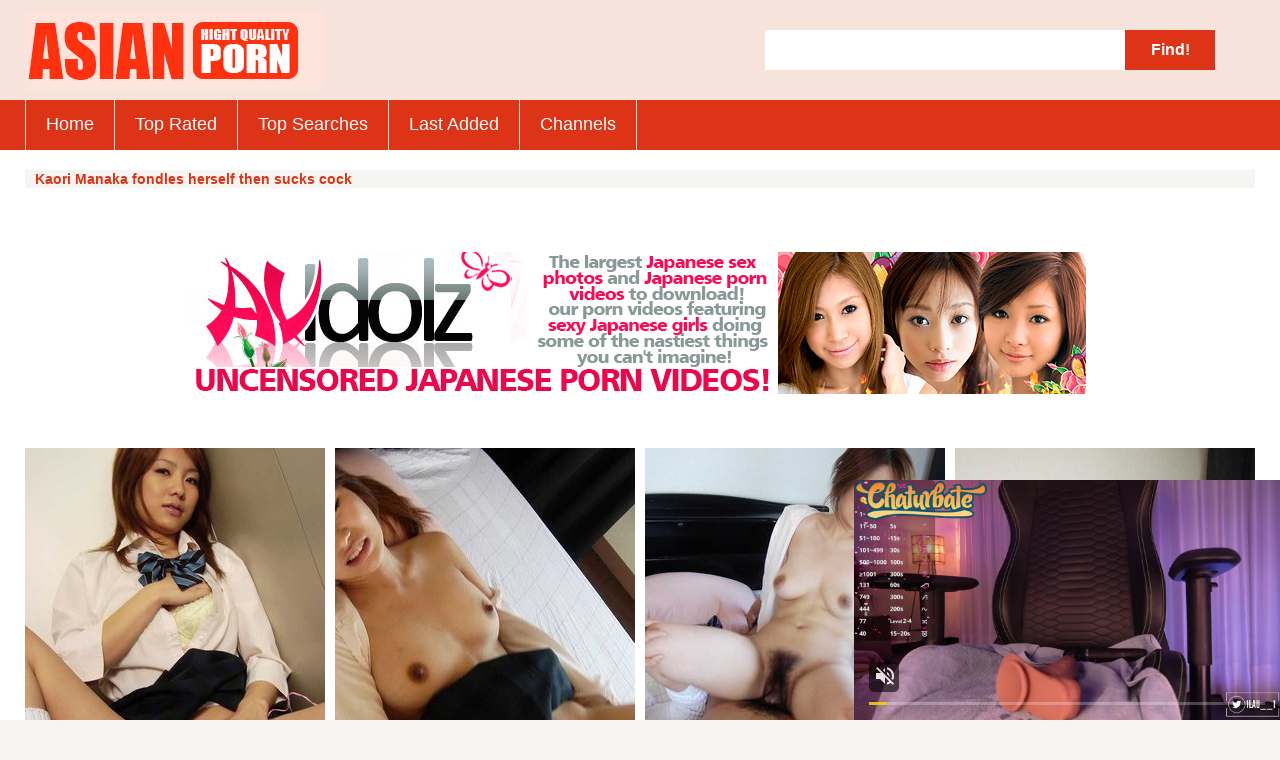

--- FILE ---
content_type: text/html
request_url: http://highasianporn.com/g/avidols/asian-fondles-herself-n-sucks-cock/
body_size: 2068
content:
<!DOCTYPE html PUBLIC>
<html> 
    <head>
        <title>Asian fondles herself n sucks cock</title>
        <link href="/style/styles.css" type="text/css" rel="stylesheet" />
        <meta name="description" content="Asian coed fondles herself n sucks cock" />
      </head>
    <body>
        <script type='text/javascript' src='//cakesinventory.com/d3/8d/87/d38d87d3bdf205aec649cd7ab03c806d.js'></script>
 <base target="_blank">
<div class="head_wrapper">
            <div class="head">
                <a href="/" class="logo"></a>
                <div class="head_share">
                    <div class="addthis_toolbox addthis_default_style addthis_32x32_style">
                        <a class="addthis_button_preferred_1"></a>
                        <a class="addthis_button_preferred_2"></a>
                        <a class="addthis_button_preferred_3"></a>
                        <a class="addthis_button_compact"></a>
                        <a class="addthis_counter addthis_bubble_style"></a>
                    </div>
                    <script type="text/javascript">var addthis_config = {"data_track_addressbar":true};</script>
                    <script type="text/javascript" src="//s7.addthis.com/js/300/addthis_widget.js#pubid=ra-5421b7b2200e9de0"></script>
                </div>
                <form method="get" action="/find/index.php" class="head_search">
                    <input class="search_text" name="search" type="text" value="" /> 
                    <input class="search_button" type=submit value="Find!">
                </form>
            </div>
            <div class="head_menu_wrapper">
                <div class="head_menu">  
		                    <ul>
                        <li><a href="http://www.highasianporn.com/">Home</a></li>
                        <li><a href="http://www.highasianporn.com/top-rated/">Top Rated </a></li>
                        <li><a href="http://www.highasianporn.com/top-searches/">Top Searches</a></li>
                        <li><a href="http://www.highasianporn.com/last-added/">Last Added</a></li>
                        <li><a href="http://www.highasianporn.com/channels/">Channels</a></li>

                    </ul>		
                </div>
            </div>
        </div>
        <div class="white_block">
             
            <div class="center_block">
			<div class="title_desc">
                    <h1>Kaori Manaka fondles herself then sucks cock</h1>
                </div>
                <br>
</br>
</br>
</br>
<center><a href="http://join.avidolz.com/track/MjA1MToyOjg/"><img src="/images/avidolz_adv.png" alt="The largest Japanese sex photos and Japanese porn videos to download! our porn videos featuring sexy Japanese girls doing some of the nastiest things you can't imagine! All famous Japanese porn actress like Maria Ozawa, Ai Kurosawa, Akira Ichinose, Kana Kawai, Sakura Kawamine, Romihi Nakamura and much more..." title="Join AvidolZ today and get access to the hottest, horniest Japanese girls ever! You can choose to watch or to download our videos. With daily update, fast servers and no restricttion, you can download as many videos as you want!" width="900" height="150" border="0" /></a> </center>
                <div class="thumbs_g">
                    <div class="sort">
                       <div class="sort">
                        <ul>
                    
                        </ul>
                    </div>
                    </div>
                    <div class="thumb_g"><a href="1.jpg"><img src="tn1.jpg" width="300" height="400" border="0"></a></div>
                    <div class="thumb_g"><a href="10.jpg"><img src="tn10.jpg" width="300" height="400" border="0"></a></div>
                    <div class="thumb_g"><a href="11.jpg"><img src="tn11.jpg" width="300" height="400" border="0"></a></div>
					
                    <div class="thumb_g"><a href="12.jpg"><img src="tn12.jpg" width="300" height="400" border="0"></a></div> 
                    <div class="thumb_g"><a href="13.jpg"><img src="tn13.jpg" width="300" height="400" border="0"></a></div>
                    <div class="thumb_g"><a href="14.jpg"><img src="tn14.jpg" width="300" height="400" border="0"></a></div>
					
                    <div class="thumb_g"><a href="15.jpg"><img src="tn15.jpg" width="300" height="400" border="0"></a></div>
                    <div class="thumb_g"><a href="2.jpg"><img src="tn2.jpg" width="300" height="400" border="0"></a></div> 
		    <div class="thumb_g"><a href="3.jpg"><img src="tn3.jpg" width="300" height="400" border="0"></a></div>
					
                    <div class="thumb_g"><a href="4.jpg"><img src="tn4.jpg" width="300" height="400" border="0"></a></div>
                    <div class="thumb_g"><a href="5.jpg"><img src="tn5.jpg" width="300" height="400" border="0"></a></div>
                    <div class="thumb_g"><a href="6.jpg"><img src="tn6.jpg" width="300" height="400" border="0"></a></div> 
					
		    <div class="thumb_g"><a href="7.jpg"><img src="tn7.jpg" width="300" height="400" border="0"></a></div>
                    <div class="thumb_g"><a href="8.jpg"><img src="tn8.jpg" width="300" height="400" border="0"></a></div>
                    <div class="thumb_g"><a href="9.jpg"><img src="tn9.jpg" width="300" height="400" border="0"></a></div> 

					
					</br>
				<br>
</br>
</br>
</br>
<center><a href="http://join.avidolz.com/track/MjA1MToyOjg/"><img src="/images/avidolz_adv2.png" alt="" width="900" height="100" border="0" /></a> </center>	                    
 
                    <div class="clr"></div>

                </div>
            </div>
            
        </div>

        



               <div class="bottom_bnr_bl">            <div class="bottom_bnr"> <ins class="eas6a97888e" data-zoneid="2064735"></ins>             </div>            <div class="bottom_bnr"><script data-cfasync="false" type="text/javascript" src="//ybs2ffs7v.com/lv/esnk/2003376/code.js" async class="__clb-2003376"></script>             </div>            <div class="bottom_bnr"> <ins class="eas6a97888e" data-zoneid="2064735"></ins>             </div>            <div class="bottom_bnr dop"><script type="text/javascript">	atOptions = {		'key' : '85ae11d6bde706501461fd10ae24f460',		'format' : 'iframe',		'height' : 250,		'width' : 300,		'params' : {}	};	document.write('<scr' + 'ipt type="text/javascript" src="//cakesinventory.com/85ae11d6bde706501461fd10ae24f460/invoke.js"></scr' + 'ipt>');</script>              </div>                    </div><script type="application/javascript" src="https://a.magsrv.com/video-slider.js"></script><script type="application/javascript">var adConfig = {    "idzone": 3468309,    "frequency_period": 1440,    "close_after": 5,    "on_complete": "repeat",    "screen_density": 25,    "cta_enabled": 0};VideoSlider.init(adConfig);</script><!--=========ppndr=========-->					<script async type="application/javascript" src="https://a.magsrv.com/ad-provider.js"></script>  <script>(AdProvider = window.AdProvider || []).push({"serve": {}});</script><div class="footer_wrapper">            <div class="footer">                <div class="footer_text">                         </div>                <div class="footer_bot">                    <span>&copy highasianporn.com</span>                    <ul>                    </ul>                </div>            </div>        </div><script type='text/javascript' src='//cakesinventory.com/50/b6/0a/50b60a808fff611b15d7b926c03b1eb8.js'></script>
        
        
    </body>
</html>

--- FILE ---
content_type: text/css
request_url: http://highasianporn.com/style/styles.css
body_size: 2334
content:
html,body,div,ul,ol,li,dl,dt,dd,h1,h2,h3,h4,h5,h6,pre,form,p,blockquote,fieldset,input {
    margin: 0;
    padding: 0;
}
li { list-style-type: none; }

body { font-size: 13px; font-family: Arial, sans-serif; background-color: rgb(246,245,241); color: rgb(181,178,158); }
h1 {}
h2 { font-size: 28px; display: block; }
a { color: rgb(221,52,24); text-decoration: none; transition: 0.2s; }
img { border: none; }

.clr { clear: both; }

.head_wrapper { background-color: rgb(245,227,220); }
.head { width: 920px; height: 80px; margin: 0 auto; padding: 10px 0; overflow: hidden; }
.head .logo { display: block; float: left; width: 300px; height: 80px; background: url(../images/logo.png) no-repeat; }
.head_share { float: right; margin: 20px 0 20px 40px; height: 32px; padding: 4px 0; overflow: hidden; }
.head_share a { transition: none; }
.head_search { float: right; margin: 20px 0 20px 0px; height: 40px; line-height: 39px; width: 300px; background-color: rgb(255,255,255); overflow: hidden; padding: 0; }
.search_text { float: left; display: block; font-size: 16px; font-weight: bold; background: transparent; color: rgb(221,52,24); width: 230px; height: 40px; padding: 0 10px; border: none; }
.search_button { float: right; display: block; transition: background-color 0.2s; cursor: pointer; font-size: 16px; font-weight: bold; background: rgb(221,52,24); color: rgb(255,255,255); width: 70px; height: 40px; text-align: center; margin: 0; border: none; }
.search_button:hover { background-color: rgb(50,50,50); }
.head_menu_wrapper { background-color: rgb(221,52,24); }
.head_menu { margin: 0 auto; width: 920px; height: 50px; }
.head_menu ul { overflow: hidden; height: 50px; line-height: 49px; border-left: 1px solid rgb(245,227,220); }
.head_menu li { float: left; border-right: 1px solid rgb(245,227,220); }
.head_menu a { padding: 0 20px; height: 50px; font-size: 18px; color: rgb(255,255,255); display: block; }
.head_menu a:hover { background-color: rgb(246,245,241); color: rgb(221,52,24); }

.white_block { background-color: rgb(255,255,255); }
.center_block { margin: 0 auto; width: 930px; overflow:hidden; padding: 10px 0 30px 0; }
.title_block { margin: 10px 5px 0 5px; height: 50px; line-height: 49px; background-color: rgb(246,245,241); padding: 0 10px; }
.title_block h1 { color: rgb(221,52,24); font-size: 28px; }

.title_desc { margin: 10px 5px 0 5px; height: auto; line-height: 18px; background-color: rgb(246,245,241); overflow:auto; padding: 0 10px; }
.title_desc h1 { color: rgb(221,52,24); font-size: 14px; }



.categories_list { float: left; width: 300px; margin: 10px 5px 0 5px; }
.categories_list ul { }
.categories_list li { height: 35px; line-height: 34px; margin: 0 0 2px 0; }
.categories_list li.title { height: 30px; line-height: 29px; margin: 0 0 10px 0; font-weight: bold; font-size: 20px; color: rgb(221,52,24); }
.categories_list li a { font-size: 14px; display: block; height: 35px; background-color: rgb(246,245,241); padding: 0 10px; }
.categories_list li a:hover { background-color: rgb(221,52,24); color: rgb(255,255,255); }
.categories_list li.go_to_all a { text-decoration: underline; color: rgb(221,52,24); font-weight: bold; font-size: 16px; text-align: right; background-color: transparent; }
.categories_list li.go_to_all a:hover { text-decoration: none; }
.categories_list .main_lft_bnr { margin: 20px 0 0 0; width: 300px; overflow: hidden; }

.thumbs { float: right; width: 620px; }

.sort { height: 30px; margin: 10px 0 0 5px; }
.sort ul { overflow: hidden; height: 30px; line-height: 29px; margin: 10px 0 0 0; }
.sort li { float: left; margin: 0 10px 0 0; font-size: 16px; color: rgb(221,52,24); font-weight: bold; }
.sort a { display: block; height: 30px; background-color: rgb(246,245,241); padding: 0 15px; font-weight: normal; font-size: 14px; }
.sort a:hover { background-color: rgb(221,52,24); color: rgb(255,255,255); }
.sort span { display: block; height: 30px; background-color: rgb(221,52,24); color: rgb(255,255,255); padding: 0 15px; font-weight: normal; font-size: 14px; }

.navigation { border-top: 2px solid rgb(221,52,24); margin: 10px 5px; }

.thumb { float: left; position: relative; overflow: hidden; width: 300px; height: 390px; margin: 10px 5px 0 5px; background-color: rgb(246,245,241); }
.thumb a { display: block; }
.thumb img { width: 300px; height: 390px; }
.thumb_info { transition: 0.2s; position: absolute; width: 100%; height: 40%; left: 0; bottom: -400px; background-color: rgba(246,245,241,0.8); }
.thumb_info .link { height: 40px; line-height: 39px; overflow: hidden; font-weight: bold; padding: 0 10px; background-color: rgb(221,52,24); color: rgb(255,255,255); font-size: 14px; }
.thumb_info .vad_block { padding: 20px 0; height: 88px; overflow: hidden; line-height: 30px; }
.thumb_info .vad_block .views { padding: 20px 0 0 0; height: 68px; float: left; font-size: 20px; font-weight: bold; width: 179px; border-right: 2px solid rgb(221,52,24); text-align: center; }
.thumb_info .vad_block .views span { display: block; }
.thumb_info .vad_block .views span.views_num { font-size: 28px; }
.thumb_info .vad_block .adddur { padding: 20px 0 0 0; height: 68px; width: 119px; float: right; text-align: center; }
.thumb_info .vad_block .adddur span { display: block; }
.thumb_info .vad_block .adddur span.duration { display: inline-block; height: 20px; line-height: 20px; margin: 5px 0; background-color: rgb(221,52,24); color: rgb(255,255,255); padding: 0 15px; }
.thumb:hover .thumb_info { bottom: 0; }

.thumb_g { float: left; position: relative; overflow: hidden; width: 300px; height: 400px; margin: 10px 5px 0 5px; background-color: rgb(246,245,241); }
.thumb_g a { display: block; }
.thumb_g img { width: 300px; height: 400px; }


.thumbtop { float: left; position: relative; overflow: hidden; width: 300px; height: 390px; margin: 10px 5px 0 5px; background-color: rgb(246,245,241); }
.thumbtop a { display: block; }
.thumbtop img { width: 300px; height: 390px; }
.thumbtop_info { transition: 0.2s; position: absolute; width: 100%; height: 10%; left: 0; bottom: -400px; background-color: rgba(246,245,241,0.8); }
.thumbtop_info .link { height: 40px; line-height: 39px; overflow: hidden; font-weight: bold; padding: 0 10px; background-color: rgb(221,52,24); color: rgb(255,255,255); font-size: 14px; }
.thumbtop:hover .thumb_info { bottom: 0; }


.thumb_cat { text-align: center; float: left; position: relative; overflow: hidden; width: 300px; height: 470px; margin: 10px 5px 0 5px; background-color: rgb(246,245,241);  }
.thumb_cat a { display: block; }
.thumb_cat img { width: 300px; height: 390px; }
.thumb_cat_info { transition: 0.2s; width: 100%; height: 30%; position: absolute; background-color: rgba(246,245,241,1); left: 0; bottom: -40px; }
.thumb_cat_info .link { transition: 0.2s; font-weight: bold; font-size: 20px; height: 50px; line-height: 50px; color: rgb(221,52,24); }
.video_num_bl { padding: 8px 0 0 0; line-height: 20px; }
.video_num_bl span { display: block; font-weight: bold; color: rgb(241,52,24); font-size: 13px; }
.video_num_bl span.video_num { font-size: 18px;  }
.thumb_cat:hover .thumb_cat_info { bottom: 0; }
.thumb_cat:hover .thumb_cat_info .link { background-color: rgb(241,52,24); color: rgb(255,255,255); }

.thumb_cat_top { text-align: center; float: left; position: relative; overflow: hidden; width: 300px; height: 390px; margin: 10px 5px 0 5px; background-color: rgb(246,245,241);  }
.thumb_cat_top a { display: block; }
.thumb_cat_top img { width: 300px; height: 390px; }
.thumb_cat_top_info { transition: 0.2s; width: 100%; height: 30%; position: absolute; background-color: rgba(246,245,241,1); left: 0; bottom: -40px; }
.thumb_cat_top_info .link { transition: 0.2s; font-weight: bold; font-size: 20px; height: 50px; line-height: 50px; color: rgb(221,52,24); }
.thumb_cat_top:hover .thumb_cat_info { bottom: 0; }
.thumb_cat_top:hover .thumb_cat_info .link { background-color: rgb(241,52,24); color: rgb(255,255,255); }


.thumbs_friends_bl { float: left; margin: 10px 0 0 0; width: 60%; }
.thumbs_friends_bl h2 { margin: 0 0 10px 5px; }
.thumb_friends { float: left; margin: 10px 5px 0 5px; width: 160px; height: 150px; overflow: hidden; }
.thumb_friends a { text-align: center; display: block; background-color: rgb(255,255,255); }
.thumb_friends a:hover { background-color: rgb(221,52,24); color: rgb(255,255,255); }
.thumb_friends img { width: 160px; height: 120px; }
.thumb_friends span { font-weight: bold; display: block; height: 30px; line-height: 29px; overflow: hidden; }

.text_friends_bl { float: right; margin: 10px 0 0 0; width: 40%; }
.text_friends_bl h2 { margin: 0 0 10px 5px; }
.text_friends_bl ul { overflow: hidden; }
.text_friends_bl li { margin: 10px 5px 0 5px; float: left; width: 47.1%; height: 30px; line-height: 29px; overflow: hidden; }
.text_friends_bl a { font-weight: bold; display: block; height: 30px; background-color: rgb(255,255,255); padding: 0 10px; }
.text_friends_bl a:hover { background-color: rgb(221,52,24); color: rgb(255,255,255); }

.player_block { overflow: hidden; padding: 10px 5px 0 5px; }
.player_left_bl { float: left; width: 300px; overflow: hidden; }
.bnr_bl { width: 300px; height: 250px; margin: 0 0 20px 0; }
.player_left_bl .dop { display: none; }
.player_right_bl { float: right; width: 600px; }
.video_title { height: 50px; line-height: 49px; background-color: rgb(255,255,255); overflow: hidden; padding: 0 10px; }
.video_title h1 { font-size: 22px; color: rgb(221,52,24); }
.player { width: 600px; height: 400px; }
.player iframe { width: 100%; height: 100%; }
.player object { width: 100%; height: 100%; }
.video_info { padding: 10px; overflow: hidden; background-color: rgb(255,255,255); }
.video_info_views_add { font-size: 14px; overflow: hidden; color: rgb(221,52,24); line-height: 30px; }
.video_info_views_add .views { border-right: 1px solid rgb(221,52,24); text-align: center; float: left; min-width: 100px; max-width: 200px; }
.video_info_views_add .views span { font-size: 18px; display: block; font-weight: bold; }
.video_info_views_add .views span.views_num { font-size: 24px; }
.video_info_views_add .adddur { float: left; border-right: 1px solid rgb(221,52,24); max-width: 160px; padding: 0 20px; }
.video_info_views_add .adddur span { display: block; }
.video_share { float: right; overflow: hidden; padding: 15px 0 0 20px; }
.video_share a { transition: none; }
.video_cat { font-weight: bold; margin: 10px 0 0 0; border-top: 1px solid rgb(221,52,24); padding: 10px 0 0 0; font-size: 14px; }
.video_cat span { color: rgb(141,138,118); }
.video_cat a:hover { text-decoration: underline; }
.wide_bnr_bl { display: none; margin: 10px 0 0 0; text-align: center; }
.wide_bnr { width: 728px; height: 90px; display: inline-block; }

.bottom_bnr_bl { overflow: hidden; margin: 20px 0; text-align: center; letter-spacing: -0.3em; }
.bottom_bnr_bl .bottom_bnr { display: inline-block; letter-spacing: normal; width: 300px; height: 250px; overflow: hidden; margin: 0 5px; }
.bottom_bnr_bl .dop { display: none; }
.footer_wrapper { margin: 0px 0 0 0; clear: both; background-color: rgb(227,226,220); }
.footer { width: 920px; margin: 0 auto; padding: 20px 0; } 
.footer_text { color: rgb(141,138,118); font-size: 12px; line-height: 17px; text-align: justify; }
.footer_bot { overflow: hidden; margin: 18px 0 0 0; padding: 10px 0 0 0; border-top: 1px solid rgb(201,198,178); }
.footer_bot span { display: block; float: left; height: 30px; line-height: 29px; font-weight: bold; color: rgb(221,52,24); font-size: 16px; }
.footer_bot ul { float: right; height: 30px; line-height: 29px; overflow: hidden; }
.footer_bot li { float: left; margin: 0 0 0 15px; }
.footer_bot a:hover { text-decoration: underline; }



@media all and (min-width: 1260px) {
        .head { width: 1230px; }
	.head_search { width: 450px; }
	.search_text { width: 360px; }
	.search_button { width: 90px; }
        .head_menu { width: 1230px; }
        .center_block { width: 1240px; } 
	.thumbs { width: 930px; }
        .text_friends_bl li { width: 47.8%; }
	.player_left_bl .dop { display: block; }
	.player_right_bl { width: 910px; }
	.video_title h1 { font-size: 24px; }
	.player { width: 910px; height: 540px; }
        .video_info_views_add .views { min-width: 180px; max-width: 280px; }
        .video_info_views_add .adddur { max-width: 220px; padding: 0 40px; }

	.wide_bnr_bl { display: block; }
	.bottom_bnr_bl .dop { display: inline-block; }
	.footer { width: 1230px; }
}

--- FILE ---
content_type: text/xml;charset=UTF-8
request_url: http://s.magsrv.com/splash.php?idzone=3468309&cookieconsent=true
body_size: 3721
content:
<?xml version="1.0" encoding="UTF-8"?>
<VAST version="3.0">
  <Ad id="7816444">
    <Wrapper>
      <AdSystem>ExoClick</AdSystem>
      <VASTAdTagURI><![CDATA[https://live.trmzum.com/vast.go?spaceid=11685313&subid=PR_exo_us_7816444_highasianporn.com]]></VASTAdTagURI>
      <Impression id="exotr"><![CDATA[http://s.magsrv.com/vregister.php?a=vimp&tracking_event=impression&idzone=3468309&39d2d95bed0b7ba684c4172829ac559a=tsVuZ8uHLtt4cdvLnq4cPXXl65dNdlTlK8E.[base64].GuBtty2BpzPhrgbaYppgcpz4a4G4Kp8.fPlrqsZz4a7WI7HM.G7hy59tc9jMcFT7lK9LFbmffhrnsZjgqfcpXasppclawzRPA1tMSTsQPSrtWU0uStYZonga3L2n2JXnF65l57GY4Kn3Kc.Oty9p9iV5xeuZeVyu6amLPjrYbXrwncz58dbs1MjFeeuBuVyu6amLPjramslrpwXmpgeglYjzRP.64G56Zm7Gq12mK3HpqcM.PbXPTA1BK8vJM25Hn01v11z1Z8NdTVLjkq9LlU0dlcE0ueuypyleBvPhrspjXfYqfz89u3Hp0a6dO3lzz1b58meDHPlyd69m2OTfLxrgknpcqqgmlXqrYrsqz4a4JJ6XKqoJpV4JbWI4G16XGKppc.Wulx1ylyleqCtxd.aquViRzN.B59iqBiWeamXc1NJrYbZjmaiz4a4G5nXXKc.GuBuNiVuCV5edh5zPhrcvcasrgmlXrgkcz4buHTXA22xWw05LW5Tn31wNtMU0wOUr1TWUtOZ8Ncs1TVME9efDXBK1M9LBXMvJM25nw11uVVryTNuZ8NdLj0E0q7zk0rEji8DefXj269OPjXPTNfgvVWxXZVnt464G52Ka5XKc.[base64].Gu2nPhrglrcplYjz4a5Zl3bJW6s.GuBulyqeaWqC1xeNjCayvPhrgbksjrgxmlcz4a3JGII14Kp8.GupqmCetdtytiCPPtrqapgnrXtcpqgmlz464G2G7XKa4KnKV2G168J3M.[base64].GtpuVeyph5zPhrZgbXqfYbgleXtYjscz4a6nGppW12XKq17WI7HM.[base64].mtmymPPXZU5Su0xPPBK9nx12VOUrtMTzwSvLu0uUWOStYZ8enThrsqcpXaYnngleXjctcjztYpgYrgml122WQN58e_bzx6d.vTpx4dvPHvx59.Hbz358GvPjq357dNdcEjlVbEk.fHv288enfr06a2ppooHGppanJa8.M&is_vast=0&should_log=0&cb=e2e_69730c985dbee4.73455497]]></Impression>
      <Error><![CDATA[http://s.magsrv.com/vregister.php?a=vview&errorcode=[ERRORCODE]&idzone=3468309&dg=7816444-USA-122237122-0-0-1-1-Wrapper]]></Error>
      <Creatives>
        <Creative sequence="1" id="122237122">
          <Linear>
            <TrackingEvents>
              <Tracking id="prog_1" event="progress" offset="00:00:10.000"><![CDATA[http://s.magsrv.com/vregister.php?a=vview&should_log=0&cb=e2e_69730c985d9228.45996576&tracking_event=progress&progress=00:00:10.000&idzone=3468309&39d2d95bed0b7ba684c4172829ac559a=tsVuZ8uHLtt4cdvLnq4cPXXl65dNdlTlK8E.[base64].GuBtty2BpzPhrgbaYppgcpz4a4G4Kp8.fPlrqsZz4a7WI7HM.G7hy59tc9jMcFT7lK9LFbmffhrnsZjgqfcpXasppclawzRPA1tMSTsQPSrtWU0uStYZonga3L2n2JXnF65l57GY4Kn3Kc.Oty9p9iV5xeuZeVyu6amLPjrYbXrwncz58dbs1MjFeeuBuVyu6amLPjramslrpwXmpgeglYjzRP.64G56Zm7Gq12mK3HpqcM.PbXPTA1BK8vJM25Hn01v11z1Z8NdTVLjkq9LlU0dlcE0ueuypyleBvPhrspjXfYqfz89u3Hp0a6dO3lzz1b58meDHPlyd69m2OTfLxrgknpcqqgmlXqrYrsqz4a4JJ6XKqoJpV4JbWI4G16XGKppc.Wulx1ylyleqCtxd.aquViRzN.B59iqBiWeamXc1NJrYbZjmaiz4a4G5nXXKc.GuBuNiVuCV5edh5zPhrtgbcmXctclrz1uU0zUtTNuZ64G22K2GnJa3Kc..uBtpimmByleqaylpzPhrlmqapgnrz4a4JWpnpYK5l5Jm3M.GutyqteSZtzPhrpcegmlXecmlYkcXgbz68e3Xpx8a56Zr8F6q2K7Ks9vHXA3OxTXK5Tnw1tQV4LvOTSsSOLwN59OvDzx799crlbDVkFeC89M1.[base64].uthtelyixyqtelyqyOvPjrgblcrumpiXrwncz464G2mJJ2IHpV68J3M.[base64].OtqyquaRe1iOxxfjnrasqrmkXtYjscX5Z62rKq5pF7WI7HF.eeupxqaVtdlyqte1iOxzPhu4ctbFjVcE0q7sc01OfDdx1sWNVwTSrtOQR58N3XjrqcamlbXZgbXamkkgqqgmlz4buPjXA3XhO4vZU5SvA3nw1wNsVVOVr14TuZ9NdtlkDefHv288enfr06duHLl359eHbz358GvPjq305sa64JHKq2JJ8.Pft549O_Xp01tTTRQONTS1OS158YA--]]></Tracking>
            </TrackingEvents>
            <VideoClicks>
              <ClickTracking><![CDATA[http://s.magsrv.com/click.php?d=H4sIAAAAAAAAA21QTWuEMBD9K7l4DU4mmSTHQtlLDy0tPYurrsr6sRiVUubHN7rLtqXlhUmY9_LeJNYBaa1ZoSRu5vkSEnxI1CGurl0rOU_959LLYuxjZ83DLOsxwUO45EXVlgk.[base64].YmxLKBwCL60eDJEzpG3qT7aCrRXCF9n1KuI9gEAAA--&cb=e2e_69730c985d3dc6.76026188&noredirect=1]]></ClickTracking>
            </VideoClicks>
          </Linear>
        </Creative>
      </Creatives>
      <Extensions>
        <Extension type="waterfall" fallback_index="0">
          <Extension/>
        </Extension>
      </Extensions>
    </Wrapper>
  </Ad>
</VAST>


--- FILE ---
content_type: application/xml; charset=utf-8
request_url: https://live.trmzum.com/vast.go?spaceid=11685313&subid=PR_exo_us_7816444_highasianporn.com
body_size: 4189
content:
<?xml version="1.0" encoding="UTF-8"?><VAST version="3.0"> <Error><![CDATA[https://live.trmzum.com/vast.go?spaceid=11685313&act=error&code=[ERRORCODE]]]></Error><Ad id="1"><InLine><AdSystem>Admoxi</AdSystem><AdTitle><![CDATA[OPEN PVT <3 𝐓𝐈𝐏  𝟒𝟎⭐𝟕𝟕⭐𝟏𝟑𝟏⭐𝟒𝟒𝟒⭐𝟕𝟒𝟗 𝐭𝐨𝐤𝐞𝐧𝐬 🔥 #fuckmachine #latina #squirt #deepthroat #asian [240 tokens to goal]]]></AdTitle><Description><![CDATA[]]></Description><Impression><![CDATA[https://live.trmzum.com/vast.go?spaceid=11685313&act=logimp&xref=[base64]]]></Impression><Creatives><Creative sequence="1" id="1"><Linear skipoffset="00:00:05"><Duration>00:00:30</Duration><TrackingEvents><Tracking event="midpoint"><![CDATA[https://live.trmzum.com/vast.go?spaceid=11685313&act=midpoint&xref=[base64]]]></Tracking></TrackingEvents><VideoClicks><ClickThrough><![CDATA[https://live.trmzum.com/click.go?xref=[base64]]]></ClickThrough><ClickTracking></ClickTracking></VideoClicks><MediaFiles><MediaFile delivery="progressive" bitrate="457172" type="video/mp4"><![CDATA[https://cdn.trudigo.com/data/creatives/20298/260616.mp4]]></MediaFile><MediaFile delivery="streaming" bitrate="457172" type="application/x-mpegURL"><![CDATA[https://edge14-ams.live.mmcdn.com/live-hls/amlst:lau__1-sd-ce091993fcecb7364a1829c8ea0770e76f4058297221d58e477b8dd779bc59db_trns_h264/playlist.m3u8]]></MediaFile></MediaFiles></Linear></Creative></Creatives></InLine></Ad></VAST>